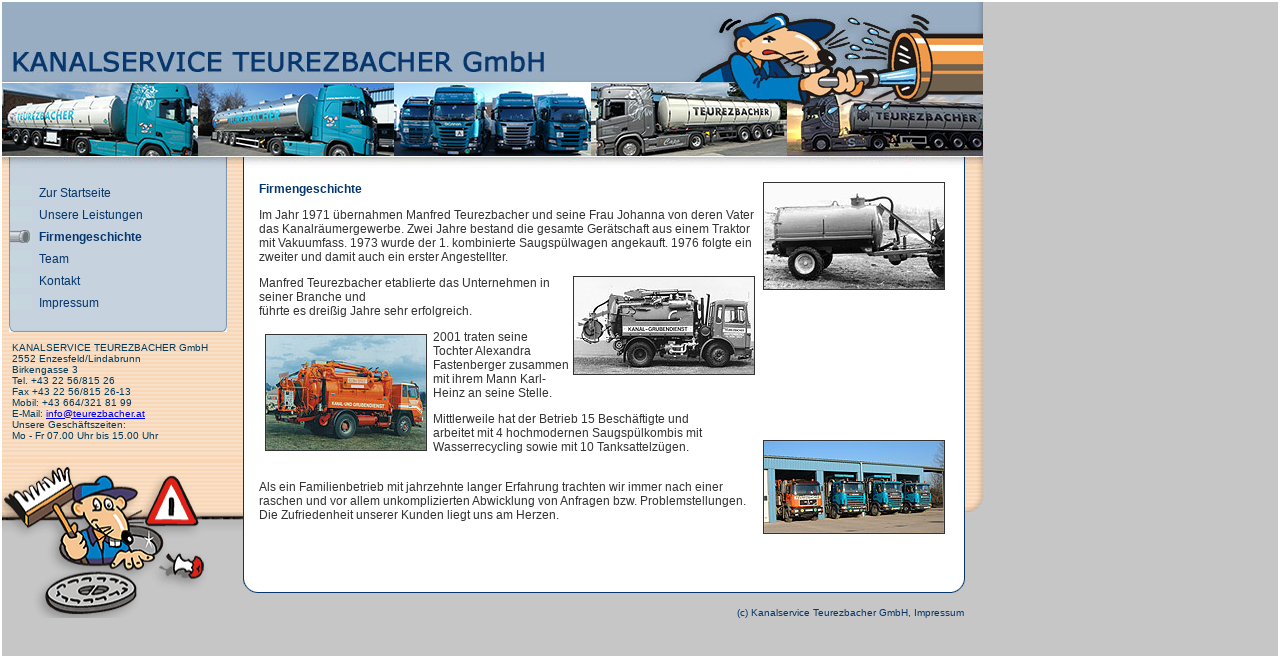

--- FILE ---
content_type: text/html
request_url: http://teurezbacher.at/geschichte.htm
body_size: 10498
content:
<!DOCTYPE HTML PUBLIC "-//W3C//DTD HTML 4.01 Transitional//EN">
<html>
<head>
<title>Kanalservice Teurezbacher GmbH :::: Firmengeschichte</title>
<meta http-equiv="Content-Type" content="text/html; charset=iso-8859-1">
<meta name="description" content="Wir sind wir  für unsere Kunden ein kompetenter und zuverlässiger Problemlöser für die Bereiche Kanalisations- und Abwasserleitungen...">
<meta name="keywords" content="Teurezbacher, Kanalservice, Kanal, Abwasser, Fettabscheider, Ölabscheider, Entsorgung, Senkgruben, Kanalverstopfung, Verstopfung, Rohrpressung, Kanal-TV, Kläranlage, Enzesfeld, Wasserrückgewinnung, Auspumpen, Entsanden, Wurzelfräsen">

<meta name="robots" content="index,follow">
<meta name="revisit-after" content="30 days">

<meta name="author" content="Kanalservice Teurezbacher GmbH">
<meta name="copyright" content="Kanalservice Teurezbacher GmbH">
<meta name="design" content="new.media consulting & project management gmbh">
<meta name="publisher" content="Kanalservice Teurezbacher GmbH">
<meta name="copyright" content="Kanalservice Teurezbacher GmbH">
<meta name="language" content="deutsch, de">
<link rev="made" content="mailto:info@teurezbacher.at">
<link href="standard.css" rel="stylesheet" type="text/css">
<script language="JavaScript" type="text/JavaScript">
<!--
function MM_preloadImages() { //v3.0
  var d=document; if(d.images){ if(!d.MM_p) d.MM_p=new Array();
    var i,j=d.MM_p.length,a=MM_preloadImages.arguments; for(i=0; i<a.length; i++)
    if (a[i].indexOf("#")!=0){ d.MM_p[j]=new Image; d.MM_p[j++].src=a[i];}}
}

function MM_swapImgRestore() { //v3.0
  var i,x,a=document.MM_sr; for(i=0;a&&i<a.length&&(x=a[i])&&x.oSrc;i++) x.src=x.oSrc;
}

function MM_findObj(n, d) { //v4.01
  var p,i,x;  if(!d) d=document; if((p=n.indexOf("?"))>0&&parent.frames.length) {
    d=parent.frames[n.substring(p+1)].document; n=n.substring(0,p);}
  if(!(x=d[n])&&d.all) x=d.all[n]; for (i=0;!x&&i<d.forms.length;i++) x=d.forms[i][n];
  for(i=0;!x&&d.layers&&i<d.layers.length;i++) x=MM_findObj(n,d.layers[i].document);
  if(!x && d.getElementById) x=d.getElementById(n); return x;
}

function MM_swapImage() { //v3.0
  var i,j=0,x,a=MM_swapImage.arguments; document.MM_sr=new Array; for(i=0;i<(a.length-2);i+=3)
   if ((x=MM_findObj(a[i]))!=null){document.MM_sr[j++]=x; if(!x.oSrc) x.oSrc=x.src; x.src=a[i+2];}
}

function MM_displayStatusMsg(msgStr) { //v1.0
  status=msgStr;
  document.MM_returnValue = true;
}
//-->
</script>
</head>
<body leftmargin="0" topmargin="0" marginwidth="0" marginheight="0" onLoad="MM_preloadImages('grafik/nav_out.gif','grafik/nav_over.gif');MM_displayStatusMsg('Kanalservice Teurezbacher GmbH');return document.MM_returnValue">
<table width="100%" height="100%" border="1" cellpadding="0" cellspacing="0" bordercolor="#FFFFFF" bgcolor="#C6C6C6">
  <tr> 
    <td valign="top"><table width="992" border="0" cellspacing="0" cellpadding="0">
        <tr> 
          <td width="850"><a href="index.html" onMouseOver="MM_displayStatusMsg('zur Startseite');return document.MM_returnValue"><img src="grafik/head_01.jpg" alt="Kanalservice Teurezbacher GmbH" width="992" height="166" border="0"></a></td>
        </tr>
      </table>
      <table width="992" border="0" cellspacing="0" cellpadding="0">
        <tr> 
          <td width="242" valign="top" background="grafik/hg_nav.jpg" class="lauftext">
<table width="225" height="164" border="0" cellpadding="0" cellspacing="0">
              <tr> 
                <td width="7">&nbsp;</td>
                <td valign="top" background="grafik/hg_nav_block.gif" class="lauftext"> <br>
                  <table width="100%" border="0" cellspacing="0" cellpadding="0">
				  <tr>
                      <td height="22" width="30"><img src="grafik/nix.gif" width="1" height="1"><img src="grafik/nav_out.gif" name="x6" width="22" height="15" id="x6"></td>
                      <td><a href="index.html" class="navlink" onMouseOver="MM_swapImage('x6','','grafik/nav_over.gif',1);MM_displayStatusMsg('Unsere Leistungen');return document.MM_returnValue" onMouseOut="MM_swapImgRestore()">Zur Startseite</a></td>
                    </tr>
                    <tr> 
                      <td height="22" width="30"><img src="grafik/nix.gif" width="1" height="1"><img src="grafik/nav_out.gif" name="x1" width="22" height="15" id="x1"></td>
                      <td><a href="leistungen.htm" class="navlink" onMouseOver="MM_swapImage('x1','','grafik/nav_over.gif',1);MM_displayStatusMsg('Unsere Leistungen');return document.MM_returnValue" onMouseOut="MM_swapImgRestore()">Unsere 
                        Leistungen</a></td>
                    </tr>
                    <tr> 
                      <td height="22"><img src="grafik/nix.gif" width="1" height="1"><img src="grafik/nav_over.gif" name="x2" width="22" height="15" id="x2"></td>
                      <td class="headline">Firmengeschichte</td>
                    </tr>
                    <tr> 
                      <td height="22"><img src="grafik/nix.gif" width="1" height="1"><img src="grafik/nav_out.gif" name="x3" width="22" height="15" id="x3"></td>
                      <td><a href="team.htm" class="navlink" onMouseOver="MM_swapImage('x3','','grafik/nav_over.gif',1);MM_displayStatusMsg('Team');return document.MM_returnValue" onMouseOut="MM_swapImgRestore()">Team</a></td>
                    </tr>
                    <tr> 
                      <td height="22"><img src="grafik/nix.gif" width="1" height="1"><img src="grafik/nav_out.gif" name="x4" width="22" height="15" id="x4"></td>
                      <td><a href="kontakt.htm" class="navlink" onMouseOver="MM_swapImage('x4','','grafik/nav_over.gif',1);MM_displayStatusMsg('Kontakt');return document.MM_returnValue" onMouseOut="MM_swapImgRestore()">Kontakt</a></td>
                    </tr>
                    <tr> 
                      <td height="22"><img src="grafik/nix.gif" width="1" height="1"><img src="grafik/nav_out.gif" name="x5" width="22" height="15" id="x5"></td>
                      <td><a href="impressum.htm" class="navlink" onMouseOver="MM_swapImage('x5','','grafik/nav_over.gif',1);MM_displayStatusMsg('Impressum');return document.MM_returnValue" onMouseOut="MM_swapImgRestore()">Impressum</a></td>
                    </tr>
                  </table></td>
              </tr>
            </table>
            <p class="adresse"> KANALSERVICE TEUREZBACHER GmbH<br>
              2552 Enzesfeld/Lindabrunn<br>
              Birkengasse 3<br>
              Tel. +43 22 56/815 26<br>
              Fax +43 22 56/815 26-13<br>
              Mobil: +43 664/321 81 99<br>
              E-Mail: <a href="mailto:info@teurezbacher.at">info@teurezbacher.at</a><br>
              Unsere Gesch&auml;ftszeiten: <br>
              Mo - Fr 07.00 Uhr bis 15.00 Uhr</p>
            </td>
          <td rowspan="2" valign="top" class="lauftext">
<table width="100%" height="100%" border="0" cellpadding="0" cellspacing="0">
              <tr> 
                <td valign="top" bgcolor="#FFFFFF" class="lauftext"><br>
                  <table width="100%" border="0" cellspacing="0" cellpadding="0">
                    <tr> 
                      <td width="15">&nbsp;</td>
                      <td valign="top"> <p class="headline"><span class="lauftext"><img src="bilder/2_anhaenger.jpg" alt="" width="180" height="106" hspace="4" border="1" align="right"></span>Firmengeschichte</p>
                        <span class="lauftext">Im Jahr 1971 &uuml;bernahmen Manfred 
                        Teurezbacher und seine Frau Johanna von deren Vater das 
                        Kanalr&auml;umergewerbe. Zwei Jahre bestand die gesamte 
                        Ger&auml;tschaft aus einem Traktor mit Vakuumfass. 1973 
                        wurde der 1. kombinierte Saugsp&uuml;lwagen angekauft. 
                        1976 folgte ein zweiter und damit auch ein erster Angestellter. 
                        </span> 
                        <p class="lauftext"><img src="bilder/2_familie.jpg" alt="" width="180" height="97" hspace="4" border="1" align="right">Manfred 
                          Teurezbacher etablierte das Unternehmen in seiner Branche 
                          und<br>
f&uuml;hrte es drei&szlig;ig Jahre sehr erfolgreich.                        </p>
                        <p class="lauftext"><img src="bilder/2_lkw.jpg" alt="" width="160" height="115" hspace="6" vspace="4" border="1" align="left">2001 
                          traten seine Tochter Alexandra Fastenberger zusammen 
                          mit ihrem Mann Karl-Heinz an seine Stelle. </p>
                        <p class="lauftext">Mittlerweile 
                          hat der Betrieb 15 Besch&auml;ftigte und<br>
arbeitet 
                          mit 4 hochmodernen Saugsp&uuml;lkombis mit <br>
                          Wasserrecycling sowie mit 10 
                        Tanksattelz&uuml;gen.<img src="bilder/2_fuhrpark.jpg" alt="" width="180" height="92" hspace="4" border="1" align="right"></p>
                        <p class="lauftext"><br>
                          Als 
                          ein Familienbetrieb mit jahrzehnte langer Erfahrung 
                          trachten wir immer nach einer raschen und vor allem 
                          unkomplizierten Abwicklung von Anfragen bzw. Problemstellungen. 
                          Die Zufriedenheit unserer Kunden liegt uns am Herzen.<br>
                          <br>
                          <br>
<br>
                          <br>
                        </p>
                        </td>
                      <td width="15">&nbsp;</td>
                    </tr>
                  </table></td>
              </tr>
              <tr> 
                <td height="40" valign="bottom" background="grafik/hg_text_bottom.gif"><div align="right"><a href="impressum.htm" class="maillink" onMouseOver="MM_displayStatusMsg('Impressum');return document.MM_returnValue">(c) 
                    Kanalservice Teurezbacher GmbH, Impressum</a></div></td>
              </tr>
            </table></td>
          <td width="30" rowspan="2" valign="bottom" background="grafik/hg_rechts.gif"><img src="grafik/hg_rechts_bottom.jpg" width="30" height="128"></td>
        </tr>
        <tr>
          <td valign="bottom" background="grafik/hg_nav.jpg"><img src="grafik/hg_nav_unten.gif" alt="" width="242" height="157"></td>
        </tr>
      </table>
      <br>
    </td>
  </tr>
</table>
</body>
</html>


--- FILE ---
content_type: text/css
request_url: http://teurezbacher.at/standard.css
body_size: 2326
content:
.headline {font: 12px Verdana, Arial, Helvetica, sans-serif; color: #05376C; text-decoration: none; Font-weight: bold;}
/*.lauftext {font: 12px Verdana, Arial, Helvetica, sans-serif; color: #333333; text-decoration: none; line;}*/
.lauftext {font: 12px Verdana, Arial, Helvetica, sans-serif; color: #333333; text-decoration: none;}
.adresse {font: 10px Verdana, Arial, Helvetica, sans-serif; color: #003C5E; text-decoration: none; margin-left:10px;}

a.navlink:link {font: 12px Verdana, Arial, Helvetica, sans-serif; color: #05376C; text-decoration: none;}
a.navlink:visited {font: 12px Verdana, Arial, Helvetica, sans-serif; color: #05376C; text-decoration: none;}
a.navlink:hover {font: 12px Verdana, Arial, Helvetica, sans-serif; color: #05376C; text-decoration: none; Font-weight: bold;}
a.navlink:active {font: 12px Verdana, Arial, Helvetica, sans-serif; color: #05376C; text-decoration: none;}

a.lauftextlink:link {font: 12px Verdana, Arial, Helvetica, sans-serif; color: #05376C; text-decoration: none;}
a.lauftextlink:visited {font: 12px Verdana, Arial, Helvetica, sans-serif; color: #05376C; text-decoration: none;}
a.lauftextlink:hover {font: 12px Verdana, Arial, Helvetica, sans-serif; color: #05376C; text-decoration: none; Font-weight: bold;}
a.lauftextlink:active {font: 12px Verdana, Arial, Helvetica, sans-serif; color: #05376C; text-decoration: none;}

a.maillink:link {font: 10px Verdana, Arial, Helvetica, sans-serif; color: #05376C; text-decoration: none;}
a.maillink:visited {font: 10px Verdana, Arial, Helvetica, sans-serif; color: #05376C; text-decoration: none;}
a.maillink:hover {font: 10px Verdana, Arial, Helvetica, sans-serif; color: #05376C; text-decoration: none; Font-weight: bold;}
a.maillink:active {font: 10px Verdana, Arial, Helvetica, sans-serif; color: #05376C; text-decoration: none;}

.submitbut { font-family: Verdana, Arial, Helvetica, sans-serif; font-weight: bold;font-size: 10px;color: #05376C; background-color: #DEE7EF; border: 1px solid #05376C;} 
.texteingabe {font-family: Verdana, Arial, Helvetica, sans-serif; font-size: 11px; color: #05376C; background-color: #E4E4E4;border: 1px solid #05376C;} 
.texteingabemuss {font-family: Verdana, Arial, Helvetica, sans-serif; font-size: 11px; color: #05376C; font-weight: bold;background-color: #DEE7EF;border: 1px solid #05376C;} 
